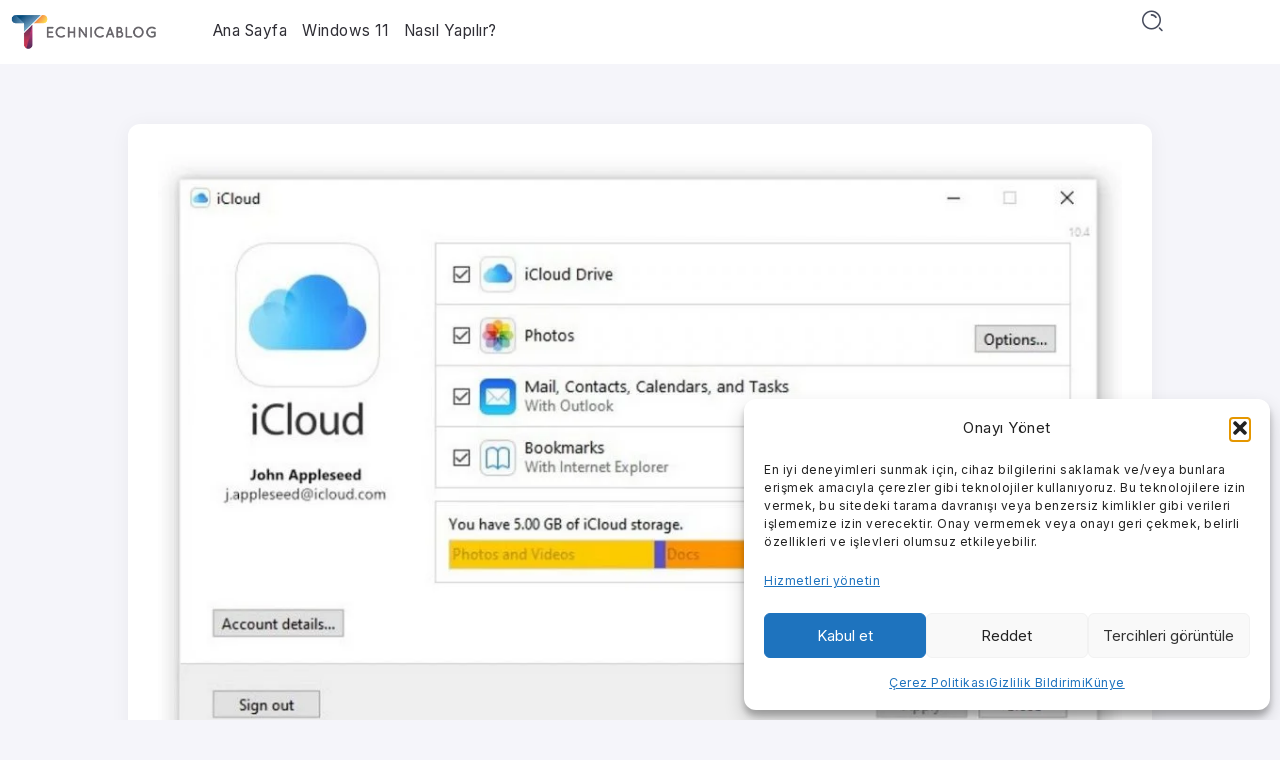

--- FILE ---
content_type: text/html; charset=utf-8
request_url: https://www.google.com/recaptcha/api2/aframe
body_size: 268
content:
<!DOCTYPE HTML><html><head><meta http-equiv="content-type" content="text/html; charset=UTF-8"></head><body><script nonce="qkamA8L-iSqVxofuGxixZA">/** Anti-fraud and anti-abuse applications only. See google.com/recaptcha */ try{var clients={'sodar':'https://pagead2.googlesyndication.com/pagead/sodar?'};window.addEventListener("message",function(a){try{if(a.source===window.parent){var b=JSON.parse(a.data);var c=clients[b['id']];if(c){var d=document.createElement('img');d.src=c+b['params']+'&rc='+(localStorage.getItem("rc::a")?sessionStorage.getItem("rc::b"):"");window.document.body.appendChild(d);sessionStorage.setItem("rc::e",parseInt(sessionStorage.getItem("rc::e")||0)+1);localStorage.setItem("rc::h",'1768449765759');}}}catch(b){}});window.parent.postMessage("_grecaptcha_ready", "*");}catch(b){}</script></body></html>